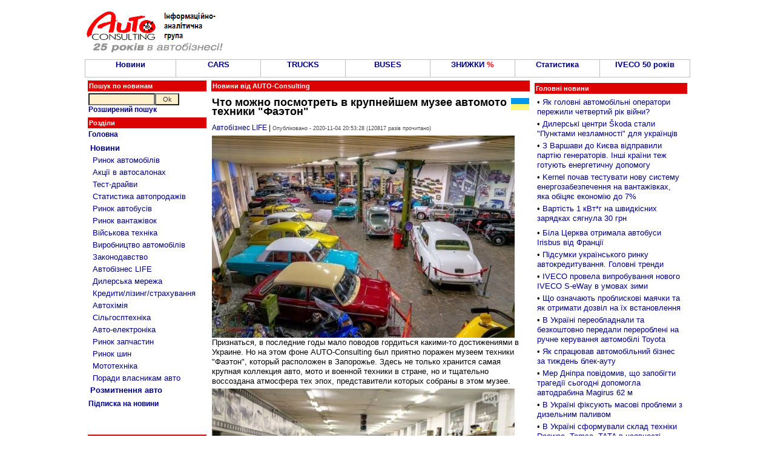

--- FILE ---
content_type: text/html; charset=utf-8
request_url: https://www.google.com/recaptcha/api2/aframe
body_size: 268
content:
<!DOCTYPE HTML><html><head><meta http-equiv="content-type" content="text/html; charset=UTF-8"></head><body><script nonce="0J9kBgJxJbQm3VmLsowHfA">/** Anti-fraud and anti-abuse applications only. See google.com/recaptcha */ try{var clients={'sodar':'https://pagead2.googlesyndication.com/pagead/sodar?'};window.addEventListener("message",function(a){try{if(a.source===window.parent){var b=JSON.parse(a.data);var c=clients[b['id']];if(c){var d=document.createElement('img');d.src=c+b['params']+'&rc='+(localStorage.getItem("rc::a")?sessionStorage.getItem("rc::b"):"");window.document.body.appendChild(d);sessionStorage.setItem("rc::e",parseInt(sessionStorage.getItem("rc::e")||0)+1);localStorage.setItem("rc::h",'1769277426526');}}}catch(b){}});window.parent.postMessage("_grecaptcha_ready", "*");}catch(b){}</script></body></html>